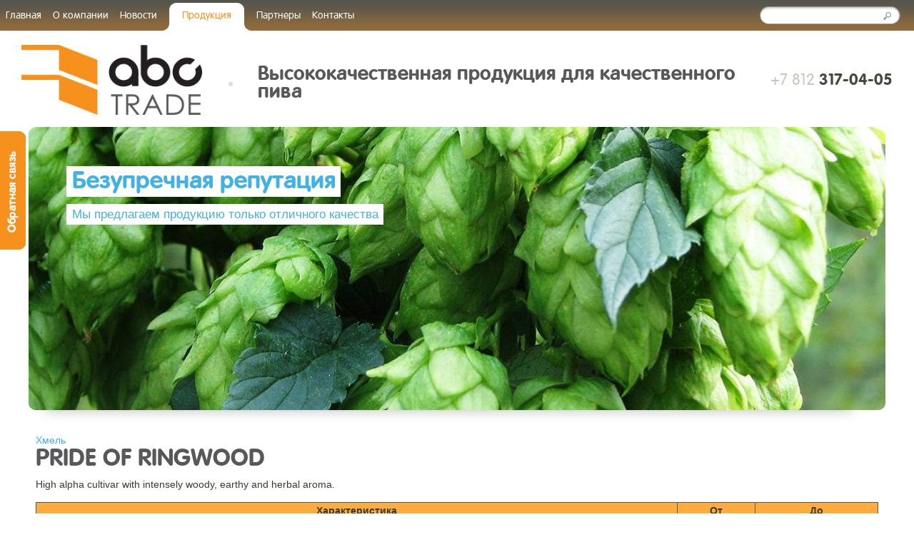

--- FILE ---
content_type: text/html; charset=UTF-8
request_url: http://www.a-b-c-trade.ru/catalog/xmel/?id=1686
body_size: 14198
content:
<!DOCTYPE html>
<!--[if IE 7 ]><html class="ie7"><![endif]-->
<!--[if IE 8 ]><html class="ie8"><![endif]-->
<!--[if IE 9 ]><html class="ie9"><![endif]-->
<!--[if (gt IE 9)|!(IE)]><!--><html><!--<![endif]-->
<head>
	<meta http-equiv="Content-Type" content="text/html; charset=utf-8">


	<title>Хмель - PRIDE OF RINGWOOD</title>
	<meta name="keywords" content="" />
	<meta name="description" content="" />
	
	
	<link rel="shortcut icon" href="/favicon.ico" type="image/x-icon">
	<link rel="apple-touch-icon" href="/apple-touch-icon.png">

	<script src="//code.jquery.com/jquery-latest.js" type="text/javascript"></script>

	<script src="/js/uniform.js" type="text/javascript"></script>
	<link href="/css/uniform.css" rel="stylesheet" type="text/css" title="compact">


	<link href="/css/main.css" rel="stylesheet" type="text/css">

	<link href="/css/dropkick.css" rel="stylesheet" type="text/css">
	<link rel="shortcut icon" href="/favicon.ico" type="image/x-icon">


	<script type="text/javascript" src="/fancybox/jquery.mousewheel-3.0.2.pack.js"></script>
	<script type="text/javascript" src="/fancybox/jquery.fancybox-1.3.1.js"></script>
	<link rel="stylesheet" type="text/css" href="/fancybox/jquery.fancybox-1.3.1.css" media="screen" />


</head>
<body>
<div id="wrapper" class="wrap_inner">


	<div id="header">

	
<div id="menu">
	<div id="menu_inner" class="cleaner">

		<a href="/" class="menuitem "><span class="r_side"><span class="outer_cnt"><span class="cnt">&#1043;&#1083;&#1072;&#1074;&#1085;&#1072;&#1103;</span><span class="helper"></span></span></span></a>
			<a href="/about/" class="menuitem "><span class="r_side"><span class="outer_cnt"><span class="cnt">О компании</span><span class="helper"></span></span></span></a>
			<a href="/news/" class="menuitem "><span class="r_side"><span class="outer_cnt"><span class="cnt">Новости</span><span class="helper"></span></span></span></a>
			<a href="/catalog/" class="active menuitem "><span class="r_side"><span class="outer_cnt"><span class="cnt">Продукция</span><span class="helper"></span></span></span></a>
			<a href="/partners/" class="menuitem "><span class="r_side"><span class="outer_cnt"><span class="cnt">Партнеры</span><span class="helper"></span></span></span></a>
			<a href="/contacts/" class="menuitem "><span class="r_side"><span class="outer_cnt"><span class="cnt">Контакты</span><span class="helper"></span></span></span></a>
		
			
	<div class="top_form">
		<form action="/search/" method="get" class="search_form">
			<div class="style_input_base style_input"><div class="r_side"><input type="text" name="q" value=""><div class="helper"></div></div></div>
			<input type="image" src="/i/search_ico.png" alt="" id="search_button">
		</form>

	</div><!-- end .top_form -->

	</div><!-- end #menu_inner -->
</div><!-- end #menu -->	
	<div id="header_content">
		<table>
			<tr>
				<td>
																		<a href="/"><img src="/i/logo.png" alt="п-я-п│п+я-пTп│я+. п-пЁя-п+я-п+п│п│пTп+пЁ"></a>
																</td>
				<td><img src="/i/dot_logo.png" alt=""></td>
				<td>
											<p class="like_h1">Высококачественная продукция для качественного пива</p>
									</td>
				<td class="last">
					
					<p class="phones"><span class="area_code">+7 812 </span>317-04-05</p>
					
					
				</td>
			</tr>
		</table>
	</div><!-- end #header_content -->
</div><!-- end #header -->

	<div id="banner">
	<div class="banner_content">
			
		<div class="banner_images_box">
				
		<div class="banner_image" style="background: url(/images/52da783457aef.png) top center no-repeat;">
			<div class="banner_item_content">
					
				<p class="name_banner like_h1"><span class="brd_level1"><span class="brd_level2">Безупречная репутация</span></span></p><br><br>
				<span class="name_banner banner_descr"><span class="brd_level1"><span class="brd_level2">Мы предлагаем продукцию только отличного качества</span></span></span><br><br>
															</div><!-- end .banner_item_content -->
		</div><!-- end .banner_image -->
				
	
			</div><!-- end .banner_images_box -->


			<span class="crns tl"></span>
			<span class="crns tr"></span>
			<span class="crns bl"></span>
			<span class="crns br"></span>
		</div><!-- end .banner_content -->
		<div class="shadow"><div class="r_side"></div></div>
	</div><!-- end #banner -->
	
<!--content_start-->
<div style="margin:0 auto;" class="cleaner" id="content">

<a href="/catalog/xmel/">Хмель</a><br />

<h1>PRIDE OF RINGWOOD</h1>
<p>High alpha cultivar with intensely woody, earthy and herbal aroma.</p>



<table border='1' cellspacing='0' cellpadding="10" class="spec">
<tr>
<th>Характеристика</th>
<th>От</th>
<th>До</th>
</tr>

	<tr>
	<td style="background-color:#eee;">Содержание альфа-кислот % </td>
	<td style="background-color:#eee;">9</td>
	<td style="background-color:#eee;">10.5</td>
	</tr>
	</table>

<table cellpadding="10" class="spec">

	<tr>
	<td>Происхождение продукта</td>
	<td>Австралия</td>
	</td>
	
</table>

<p>Альтернатива: <br /><a href="/catalog/xmel/?id=1675">NORTHERN BREWER</a><br /><a href="/catalog/xmel/?id=1671">MARYNKA</a><br /><a href="/catalog/xmel/?id=1621">PERLE</a><br /><a href="/catalog/xmel/?id=1668">MAGNUM</a><br /></p>
<div style="width:400px;">
		<form action="" method="post" id="orderForm" name="orderForm">
			<input type="hidden" name="f_id" value="1686" />
			<input type="hidden" name="f_name" value="Хмель PRIDE OF RINGWOOD" />
			<label for="feedback_name">Имя</label>
			<div class="style_input_base style_input"><div class="r_side">
			<input type="text" name="fname" id="feedback_name" class="require_input first_input">
			<div class="helper"></div></div></div>

			<div class="inline_inputs">
				<label for="feedback_phone">Телефон</label>
				<div class="style_input_base style_input"><div class="r_side">
				<input type="text" name="fphone" id="feedback_phone" class="require_input">
				<div class="helper"></div></div></div>
			</div><!-- end .inline_inputs -->
			<div class="cleaner"></div>
			
			<div class="inline_inputs">
				<label for="feedback_mail">E-mail:</label>
				<div class="style_input_base style_input"><div class="r_side">
				<input type="text" name="femail" id="feedback_mail" class="require_input validate_email">
				<div class="helper"></div></div></div>
			</div><!-- end .inline_inputs -->
			<div class="cleaner"></div>

			<div class="inline_inputs">
				<label for="feedback_weight">Вес, кг.</label>
				<div class="style_input_base style_input"><div class="r_side">
				<input type="text" name="fweight" id="feedback_weight" class="require_input">
				<div class="helper"></div></div></div>
			</div><!-- end .inline_inputs -->
			<div class="cleaner"></div>

			<label for="feedback_message">Примечание</label>
			<div class="shadow_box_base box_textarea">
				<em class="crn tl"></em><em class="crn tr"></em>
				<div class="inner_content">
					<textarea name="fmessage" id="feedback_message" cols="30" rows="10" class="require_input"></textarea>
					<em class="brd l_brd"></em><em class="brd r_brd"></em>
				</div><!-- end .inner_content -->
				<em class="crn bl"></em><em class="crn br"></em>
			</div><!-- end .box_textarea -->


			<button onclick="document.forms['orderForm'].submit();return false;" type="submit" value="" class="style_button_base style_button verifiable_button pos_right">
			<span class="l_side"><span class="r_side">
			<span class="cnt_button">Заказать</span>
			<span class="helper"></span></span></span></button>
		</form>
</div>



</div>


<!--content_end-->
</div><!-- end #wrapper -->
<div id="footer">
	<div id="footer_content" class="cleaner">
		<table>
			<tr>
				<td>
<!--LiveInternet counter--><script type="text/javascript"><!--
document.write("<a href='http://www.liveinternet.ru/click' "+
"target=_blank><img src='//counter.yadro.ru/hit?t44.1;r"+
escape(document.referrer)+((typeof(screen)=="undefined")?"":
";s"+screen.width+"*"+screen.height+"*"+(screen.colorDepth?
screen.colorDepth:screen.pixelDepth))+";u"+escape(document.URL)+
";"+Math.random()+
"' alt='' title='LiveInternet' "+
"border='0' width='31' height='31'><\/a>")
//--></script><!--/LiveInternet-->
			
				</td>
				<td>
					 &laquo;ABC Трейд&raquo; <br>Все права защищены &copy;&nbsp;2012-2019					<br><a href="/sitemap/" class="map_site">Карта сайта</a>
				</td>
				<td>190005, Санкт-Петербург, Измайловский пр., д. 9/2, литера А, <br /> офис 14</td>
				
				<td class="last">
					<p class="phones"><span class="area_code">+7 812 </span>317-04-05</p>
					<a href="mailto:sale@abc-trade.ru" class="feedback_footer" target=_blank>sale@abc-trade.ru</a>
				</td>
			</tr>
		</table>
	</div><!-- end #footer_content -->
</div><!-- end #footer -->

<div id="feedback" class="hidden">
	<div id="tongue_feedback"></div>
	<div id="content_feedback" class="cleaner">
		<div id="errors" style="color:#ff0000;"></div>
		<form action="" method="post" id="feedbackFrm">
			<label for="feedback_name">Имя:</label>
			<div class="style_input_base style_input"><div class="r_side">
			<input type="text" name="fname" id="feedback_name" class="require_input first_input">
			<div class="helper"></div></div></div>

			<div class="inline_inputs">
				<label for="feedback_phone">Телефон:</label>
				<div class="style_input_base style_input"><div class="r_side">
				<input type="text" name="fphone" id="feedback_phone" class="require_input">
				<div class="helper"></div></div></div>
			</div><!-- end .inline_inputs -->
			<div class="inline_inputs">
				<label for="feedback_mail">E-mail:</label>
				<div class="style_input_base style_input"><div class="r_side">
				<input type="text" name="femail" id="feedback_mail" class="require_input validate_email">
				<div class="helper"></div></div></div>
			</div><!-- end .inline_inputs -->
			<div class="cleaner"></div>

			<label for="feedback_message">Сообщение:</label>
			<div class="shadow_box_base box_textarea">
				<em class="crn tl"></em><em class="crn tr"></em>
				<div class="inner_content">
					<textarea name="fmessage" id="feedback_message" cols="30" rows="10" class="require_input"></textarea>
					<em class="brd l_brd"></em><em class="brd r_brd"></em>
				</div><!-- end .inner_content -->
				<em class="crn bl"></em><em class="crn br"></em>
			</div><!-- end .box_textarea -->

			<button type="submit" value="" class="style_button_base style_button verifiable_button pos_right">
			<span class="l_side"><span class="r_side">
			<span class="cnt_button">Отправить</span>
			<span class="helper"></span></span></span></button>
		</form>
	</div><!-- end #content_feedback -->
</div><!-- end #feedback -->

<div id="main_ovl" class="hidden"></div>
<div id="popup_share" class="hidden">
	<div id="popup_share_content">
		<a href="" class="soc_share fb"><span class="ico"></span><span class="name">Facebook</span></a>
		<a href="" class="soc_share li"><span class="ico"></span><span class="name">LiveInternet</span></a>
		<a href="" class="soc_share lj"><span class="ico"></span><span class="name">LiveJournal</span></a>
		<a href="" class="soc_share mc"><span class="ico"></span><span class="name">п°п+п│ п я-я┐пЁ</span></a>
		<a href="" class="soc_share mw"><span class="ico"></span><span class="name">п°п+п│ п°пTя-</span></a>
		<a href="" class="soc_share od"><span class="ico"></span><span class="name">п·п│п+п+п│п│п│я│п+пTп│пT</span></a>
		<a href="" class="soc_share vk"><span class="ico"></span><span class="name">п-п п+п+я-п│п│я-п│</span></a>
		<a href="" class="soc_share ya"><span class="ico"></span><span class="name">п│.я-я┐</span></a>
	</div><!-- end #popup_share_content -->
</div><!-- end #popup_share -->

<script>!window.jQuery && document.write(unescape('%3Cscript src="/js/jquery-1.7.2.min.js"%3E%3C/script%3E'))</script>
<script src="http://api-maps.yandex.ru/2.0/?load=package.full&coordorder=longlat&lang=ru-RU" type="text/javascript"></script>
<script src="/js/fancybox/jquery.fancybox-1.3.4.pack.js"></script>
<script type="text/javascript">
	function include_inhead(url) {
	    var html_doc = document.getElementsByTagName('head').item(0);
	    var js = document.createElement('script');
	    js.setAttribute('language', 'javascript');
	    js.setAttribute('type', 'text/javascript');
	    js.setAttribute('src', url);
	    html_doc.appendChild(js);
	    return false;
	}

	if (!window.Touch) {
		include_inhead('/js/jquery.dropkick-1.0.0.js');
	};
	var properties = {
											balloonContent: "",
						hintContent: "",
						iconContent: ""
									}
</script>
<script src="/js/func.js"></script>
<script src="/js/main.js"></script>
<script src="/js/help.js"></script>
<!-- Yandex.Metrika counter -->
<script type="text/javascript">
    (function (d, w, c) {
        (w[c] = w[c] || []).push(function() {
            try {
                w.yaCounter31771766 = new Ya.Metrika({
                    id:31771766,
                    clickmap:true,
                    trackLinks:true,
                    accurateTrackBounce:true
                });
            } catch(e) { }
        });

        var n = d.getElementsByTagName("script")[0],
            s = d.createElement("script"),
            f = function () { n.parentNode.insertBefore(s, n); };
        s.type = "text/javascript";
        s.async = true;
        s.src = "https://mc.yandex.ru/metrika/watch.js";

        if (w.opera == "[object Opera]") {
            d.addEventListener("DOMContentLoaded", f, false);
        } else { f(); }
    })(document, window, "yandex_metrika_callbacks");
</script>
<noscript><div><img src="https://mc.yandex.ru/watch/31771766" style="position:absolute; left:-9999px;" alt="" /></div></noscript>
<!-- /Yandex.Metrika counter -->
</body>
</html><!-- Time: 0,1035280000 -->

--- FILE ---
content_type: application/javascript
request_url: http://www.a-b-c-trade.ru/js/help.js
body_size: 3260
content:
$(function (){
	/*смена количества отображаемых статей*/
	if ($('#onPage').length) {
		if (!window.Touch) {
			$(window).on('load', function(){
				$('#onPage').dropkick({
					change: function (value, label) {
    					//alert(value);
						sendForm();
					}
				});
			});
		};
	}

	function sendForm() {
	  $('#onPageForm').trigger('submit');
	  return false;
	}
	/*END смена количества отображаемых статей*/

	/* polls */
	$("#pollBtn").click(function(){
	
	var data = $('#pollFrm').serialize();
	$.ajax({
		type: "POST",
		url: "/ajax/polls.php",
		data: data,
		dataType: 'html',
		success: function(msg, textStatus, jqXHR){
			//alert(msg); return;
			
			elems_vote = $('#elems_vote'),
			result_vote_box = $('#result_vote_box');
			result_vote_box.html(msg);
			elems_vote.hide();
			result_vote_box.show();

			},error: function(){
						alert('error');
				}
			});



		return false;
	});

	/* END polls*/


	/*смена месяца*/
	if ($('#changeMonth').length) {
		if (!window.Touch) {
			$(window).on('load', function(){
				$('#changeMonth').dropkick({
					change: function (value, label) {
    					var year = $('#changeYear').val();
						var month = value;
						reload(month,year);
						//alert('You picked '+label);
					}
				});
			});
		};
	}
	/*END смена месяца*/
	/*смена года*/
	if ($('#changeYear').length) {
		if (!window.Touch) {
			$(window).on('load', function(){
				$('#changeYear').dropkick({
					change: function (value, label) {
					var month = $('#changeMonth').val();
					var year = value;
					reload(month,year);
    					//alert('You picked '+value);
					}
				});
			});
		};
	}
	/*END смена года*/


	function reload(month,year){
			
		var data ="&month="+month+"&year="+year; 
		$.ajax({
		type: "POST",
		url: "/ajax/news.php",
		data: data,
		dataType: 'html',
		success: function(data, textStatus, jqXHR){
			//alert(data); return;
			
			if(data)
				$('#newsContent').html(data);	
			else
				$('#newsContent').html('<tr><td>Новостей за выбранный период нет</td></tr>');	

			},error: function(){
						alert('error');
				}
			});
	}

	/*  обратная связь */
		$("#feedbackFrm button").click(function(){
			var data = $('#feedbackFrm').serialize();
			$.ajax({
				type: "POST",
				url: "/feedback.php",
				data: data,
				dataType: 'json',
				success: function(data, textStatus, jqXHR){
				
					//alert(data.errors); return;
					//res = JSON.parse ( data );
					var code = data.code;
					var errors = data.errors;
					//console.log(data);
					if(code>0){
						jtext = '<h1>Сообщение успешно отправлено!</h1>';
						//text += res.answer;
						$("#content_feedback").html();
						$("#content_feedback").html(jtext);
					} else{
						$("#content_feedback #errors").html();
						$("#content_feedback #errors").html(convertErrorsToStr(errors));
					}
				

				},error: function(){
					alert('error');
				}
			
			});
			return false;
		});

	/*  end обратная связь */

function convertErrorsToStr(errors){
		var html='';
		for(var i in errors){
			html+= errors[i]+'<br/>';
		}
		return html;
	}
   



});